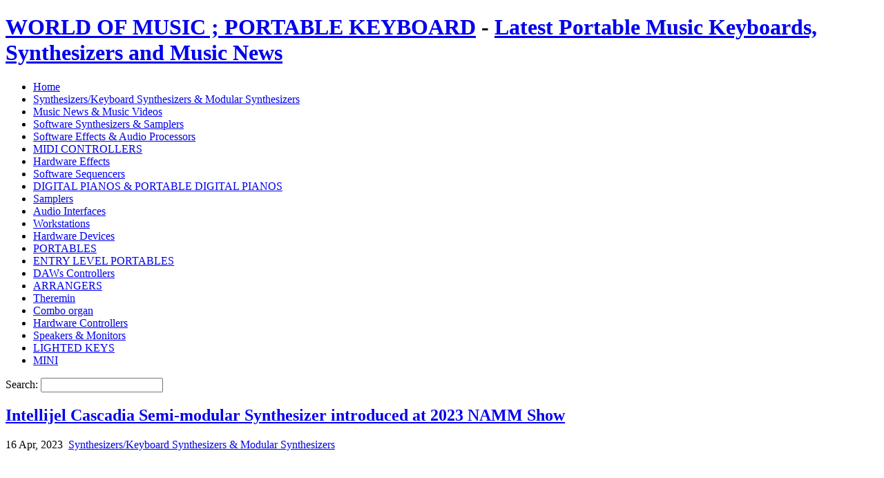

--- FILE ---
content_type: text/html; charset=UTF-8
request_url: https://www.charmainelimblog.com/synthesizers-keyboard-synthesizer-modular-synthesizer/intellijel-cascadia-semi-modular-synthesizer-introduced-at-2023-namm-show/
body_size: 14938
content:
<!DOCTYPE html PUBLIC "-//W3C//DTD XHTML 1.0 Strict//EN" "http://www.w3.org/TR/xhtml1/DTD/xhtml1-strict.dtd">
<html xmlns="http://www.w3.org/1999/xhtml">

<head profile="http://gmpg.org/xfn/11">
	<meta http-equiv="Content-Type" content="text/html; charset=UTF-8" />
	<meta name="generator" content="WordPress 6.9" /> <!-- leave this for stats -->
	<link rel="stylesheet" href="https://www.charmainelimblog.com/wp-content/themes/orangefresh/style.css" type="text/css" media="screen" />
	<link rel="alternate" type="application/rss+xml" title="WORLD OF MUSIC ; PORTABLE KEYBOARD RSS 2.0" href="https://www.charmainelimblog.com/feed/" />
	<link rel="alternate" type="application/atom+xml" title="WORLD OF MUSIC ; PORTABLE KEYBOARD Atom 0.3" href="https://www.charmainelimblog.com/feed/atom/" />
	<link rel="pingback" href="https://www.charmainelimblog.com/xmlrpc.php" />
	<title>WORLD OF MUSIC ; PORTABLE KEYBOARD  &raquo; Intellijel Cascadia Semi-modular Synthesizer introduced at 2023 NAMM Show</title>
	<link rel="shortcut icon" href="https://www.charmainelimblog.com/wp-content/themes/orangefresh/images/favicon.ico" type="image/x-icon" />
	<link rel="icon" href="https://www.charmainelimblog.com/wp-content/themes/orangefresh/images/favicon.ico" type="image/x-icon" />
<meta name='robots' content='max-image-preview:large' />
<link rel="alternate" type="application/rss+xml" title="WORLD OF MUSIC ; PORTABLE KEYBOARD &raquo; Intellijel Cascadia Semi-modular Synthesizer introduced at 2023 NAMM Show Comments Feed" href="https://www.charmainelimblog.com/synthesizers-keyboard-synthesizer-modular-synthesizer/intellijel-cascadia-semi-modular-synthesizer-introduced-at-2023-namm-show/feed/" />
<link rel="alternate" title="oEmbed (JSON)" type="application/json+oembed" href="https://www.charmainelimblog.com/wp-json/oembed/1.0/embed?url=https%3A%2F%2Fwww.charmainelimblog.com%2Fsynthesizers-keyboard-synthesizer-modular-synthesizer%2Fintellijel-cascadia-semi-modular-synthesizer-introduced-at-2023-namm-show%2F" />
<link rel="alternate" title="oEmbed (XML)" type="text/xml+oembed" href="https://www.charmainelimblog.com/wp-json/oembed/1.0/embed?url=https%3A%2F%2Fwww.charmainelimblog.com%2Fsynthesizers-keyboard-synthesizer-modular-synthesizer%2Fintellijel-cascadia-semi-modular-synthesizer-introduced-at-2023-namm-show%2F&#038;format=xml" />
<style id='wp-img-auto-sizes-contain-inline-css' type='text/css'>
img:is([sizes=auto i],[sizes^="auto," i]){contain-intrinsic-size:3000px 1500px}
/*# sourceURL=wp-img-auto-sizes-contain-inline-css */
</style>
<style id='wp-emoji-styles-inline-css' type='text/css'>

	img.wp-smiley, img.emoji {
		display: inline !important;
		border: none !important;
		box-shadow: none !important;
		height: 1em !important;
		width: 1em !important;
		margin: 0 0.07em !important;
		vertical-align: -0.1em !important;
		background: none !important;
		padding: 0 !important;
	}
/*# sourceURL=wp-emoji-styles-inline-css */
</style>
<style id='wp-block-library-inline-css' type='text/css'>
:root{--wp-block-synced-color:#7a00df;--wp-block-synced-color--rgb:122,0,223;--wp-bound-block-color:var(--wp-block-synced-color);--wp-editor-canvas-background:#ddd;--wp-admin-theme-color:#007cba;--wp-admin-theme-color--rgb:0,124,186;--wp-admin-theme-color-darker-10:#006ba1;--wp-admin-theme-color-darker-10--rgb:0,107,160.5;--wp-admin-theme-color-darker-20:#005a87;--wp-admin-theme-color-darker-20--rgb:0,90,135;--wp-admin-border-width-focus:2px}@media (min-resolution:192dpi){:root{--wp-admin-border-width-focus:1.5px}}.wp-element-button{cursor:pointer}:root .has-very-light-gray-background-color{background-color:#eee}:root .has-very-dark-gray-background-color{background-color:#313131}:root .has-very-light-gray-color{color:#eee}:root .has-very-dark-gray-color{color:#313131}:root .has-vivid-green-cyan-to-vivid-cyan-blue-gradient-background{background:linear-gradient(135deg,#00d084,#0693e3)}:root .has-purple-crush-gradient-background{background:linear-gradient(135deg,#34e2e4,#4721fb 50%,#ab1dfe)}:root .has-hazy-dawn-gradient-background{background:linear-gradient(135deg,#faaca8,#dad0ec)}:root .has-subdued-olive-gradient-background{background:linear-gradient(135deg,#fafae1,#67a671)}:root .has-atomic-cream-gradient-background{background:linear-gradient(135deg,#fdd79a,#004a59)}:root .has-nightshade-gradient-background{background:linear-gradient(135deg,#330968,#31cdcf)}:root .has-midnight-gradient-background{background:linear-gradient(135deg,#020381,#2874fc)}:root{--wp--preset--font-size--normal:16px;--wp--preset--font-size--huge:42px}.has-regular-font-size{font-size:1em}.has-larger-font-size{font-size:2.625em}.has-normal-font-size{font-size:var(--wp--preset--font-size--normal)}.has-huge-font-size{font-size:var(--wp--preset--font-size--huge)}.has-text-align-center{text-align:center}.has-text-align-left{text-align:left}.has-text-align-right{text-align:right}.has-fit-text{white-space:nowrap!important}#end-resizable-editor-section{display:none}.aligncenter{clear:both}.items-justified-left{justify-content:flex-start}.items-justified-center{justify-content:center}.items-justified-right{justify-content:flex-end}.items-justified-space-between{justify-content:space-between}.screen-reader-text{border:0;clip-path:inset(50%);height:1px;margin:-1px;overflow:hidden;padding:0;position:absolute;width:1px;word-wrap:normal!important}.screen-reader-text:focus{background-color:#ddd;clip-path:none;color:#444;display:block;font-size:1em;height:auto;left:5px;line-height:normal;padding:15px 23px 14px;text-decoration:none;top:5px;width:auto;z-index:100000}html :where(.has-border-color){border-style:solid}html :where([style*=border-top-color]){border-top-style:solid}html :where([style*=border-right-color]){border-right-style:solid}html :where([style*=border-bottom-color]){border-bottom-style:solid}html :where([style*=border-left-color]){border-left-style:solid}html :where([style*=border-width]){border-style:solid}html :where([style*=border-top-width]){border-top-style:solid}html :where([style*=border-right-width]){border-right-style:solid}html :where([style*=border-bottom-width]){border-bottom-style:solid}html :where([style*=border-left-width]){border-left-style:solid}html :where(img[class*=wp-image-]){height:auto;max-width:100%}:where(figure){margin:0 0 1em}html :where(.is-position-sticky){--wp-admin--admin-bar--position-offset:var(--wp-admin--admin-bar--height,0px)}@media screen and (max-width:600px){html :where(.is-position-sticky){--wp-admin--admin-bar--position-offset:0px}}

/*# sourceURL=wp-block-library-inline-css */
</style><style id='global-styles-inline-css' type='text/css'>
:root{--wp--preset--aspect-ratio--square: 1;--wp--preset--aspect-ratio--4-3: 4/3;--wp--preset--aspect-ratio--3-4: 3/4;--wp--preset--aspect-ratio--3-2: 3/2;--wp--preset--aspect-ratio--2-3: 2/3;--wp--preset--aspect-ratio--16-9: 16/9;--wp--preset--aspect-ratio--9-16: 9/16;--wp--preset--color--black: #000000;--wp--preset--color--cyan-bluish-gray: #abb8c3;--wp--preset--color--white: #ffffff;--wp--preset--color--pale-pink: #f78da7;--wp--preset--color--vivid-red: #cf2e2e;--wp--preset--color--luminous-vivid-orange: #ff6900;--wp--preset--color--luminous-vivid-amber: #fcb900;--wp--preset--color--light-green-cyan: #7bdcb5;--wp--preset--color--vivid-green-cyan: #00d084;--wp--preset--color--pale-cyan-blue: #8ed1fc;--wp--preset--color--vivid-cyan-blue: #0693e3;--wp--preset--color--vivid-purple: #9b51e0;--wp--preset--gradient--vivid-cyan-blue-to-vivid-purple: linear-gradient(135deg,rgb(6,147,227) 0%,rgb(155,81,224) 100%);--wp--preset--gradient--light-green-cyan-to-vivid-green-cyan: linear-gradient(135deg,rgb(122,220,180) 0%,rgb(0,208,130) 100%);--wp--preset--gradient--luminous-vivid-amber-to-luminous-vivid-orange: linear-gradient(135deg,rgb(252,185,0) 0%,rgb(255,105,0) 100%);--wp--preset--gradient--luminous-vivid-orange-to-vivid-red: linear-gradient(135deg,rgb(255,105,0) 0%,rgb(207,46,46) 100%);--wp--preset--gradient--very-light-gray-to-cyan-bluish-gray: linear-gradient(135deg,rgb(238,238,238) 0%,rgb(169,184,195) 100%);--wp--preset--gradient--cool-to-warm-spectrum: linear-gradient(135deg,rgb(74,234,220) 0%,rgb(151,120,209) 20%,rgb(207,42,186) 40%,rgb(238,44,130) 60%,rgb(251,105,98) 80%,rgb(254,248,76) 100%);--wp--preset--gradient--blush-light-purple: linear-gradient(135deg,rgb(255,206,236) 0%,rgb(152,150,240) 100%);--wp--preset--gradient--blush-bordeaux: linear-gradient(135deg,rgb(254,205,165) 0%,rgb(254,45,45) 50%,rgb(107,0,62) 100%);--wp--preset--gradient--luminous-dusk: linear-gradient(135deg,rgb(255,203,112) 0%,rgb(199,81,192) 50%,rgb(65,88,208) 100%);--wp--preset--gradient--pale-ocean: linear-gradient(135deg,rgb(255,245,203) 0%,rgb(182,227,212) 50%,rgb(51,167,181) 100%);--wp--preset--gradient--electric-grass: linear-gradient(135deg,rgb(202,248,128) 0%,rgb(113,206,126) 100%);--wp--preset--gradient--midnight: linear-gradient(135deg,rgb(2,3,129) 0%,rgb(40,116,252) 100%);--wp--preset--font-size--small: 13px;--wp--preset--font-size--medium: 20px;--wp--preset--font-size--large: 36px;--wp--preset--font-size--x-large: 42px;--wp--preset--spacing--20: 0.44rem;--wp--preset--spacing--30: 0.67rem;--wp--preset--spacing--40: 1rem;--wp--preset--spacing--50: 1.5rem;--wp--preset--spacing--60: 2.25rem;--wp--preset--spacing--70: 3.38rem;--wp--preset--spacing--80: 5.06rem;--wp--preset--shadow--natural: 6px 6px 9px rgba(0, 0, 0, 0.2);--wp--preset--shadow--deep: 12px 12px 50px rgba(0, 0, 0, 0.4);--wp--preset--shadow--sharp: 6px 6px 0px rgba(0, 0, 0, 0.2);--wp--preset--shadow--outlined: 6px 6px 0px -3px rgb(255, 255, 255), 6px 6px rgb(0, 0, 0);--wp--preset--shadow--crisp: 6px 6px 0px rgb(0, 0, 0);}:where(.is-layout-flex){gap: 0.5em;}:where(.is-layout-grid){gap: 0.5em;}body .is-layout-flex{display: flex;}.is-layout-flex{flex-wrap: wrap;align-items: center;}.is-layout-flex > :is(*, div){margin: 0;}body .is-layout-grid{display: grid;}.is-layout-grid > :is(*, div){margin: 0;}:where(.wp-block-columns.is-layout-flex){gap: 2em;}:where(.wp-block-columns.is-layout-grid){gap: 2em;}:where(.wp-block-post-template.is-layout-flex){gap: 1.25em;}:where(.wp-block-post-template.is-layout-grid){gap: 1.25em;}.has-black-color{color: var(--wp--preset--color--black) !important;}.has-cyan-bluish-gray-color{color: var(--wp--preset--color--cyan-bluish-gray) !important;}.has-white-color{color: var(--wp--preset--color--white) !important;}.has-pale-pink-color{color: var(--wp--preset--color--pale-pink) !important;}.has-vivid-red-color{color: var(--wp--preset--color--vivid-red) !important;}.has-luminous-vivid-orange-color{color: var(--wp--preset--color--luminous-vivid-orange) !important;}.has-luminous-vivid-amber-color{color: var(--wp--preset--color--luminous-vivid-amber) !important;}.has-light-green-cyan-color{color: var(--wp--preset--color--light-green-cyan) !important;}.has-vivid-green-cyan-color{color: var(--wp--preset--color--vivid-green-cyan) !important;}.has-pale-cyan-blue-color{color: var(--wp--preset--color--pale-cyan-blue) !important;}.has-vivid-cyan-blue-color{color: var(--wp--preset--color--vivid-cyan-blue) !important;}.has-vivid-purple-color{color: var(--wp--preset--color--vivid-purple) !important;}.has-black-background-color{background-color: var(--wp--preset--color--black) !important;}.has-cyan-bluish-gray-background-color{background-color: var(--wp--preset--color--cyan-bluish-gray) !important;}.has-white-background-color{background-color: var(--wp--preset--color--white) !important;}.has-pale-pink-background-color{background-color: var(--wp--preset--color--pale-pink) !important;}.has-vivid-red-background-color{background-color: var(--wp--preset--color--vivid-red) !important;}.has-luminous-vivid-orange-background-color{background-color: var(--wp--preset--color--luminous-vivid-orange) !important;}.has-luminous-vivid-amber-background-color{background-color: var(--wp--preset--color--luminous-vivid-amber) !important;}.has-light-green-cyan-background-color{background-color: var(--wp--preset--color--light-green-cyan) !important;}.has-vivid-green-cyan-background-color{background-color: var(--wp--preset--color--vivid-green-cyan) !important;}.has-pale-cyan-blue-background-color{background-color: var(--wp--preset--color--pale-cyan-blue) !important;}.has-vivid-cyan-blue-background-color{background-color: var(--wp--preset--color--vivid-cyan-blue) !important;}.has-vivid-purple-background-color{background-color: var(--wp--preset--color--vivid-purple) !important;}.has-black-border-color{border-color: var(--wp--preset--color--black) !important;}.has-cyan-bluish-gray-border-color{border-color: var(--wp--preset--color--cyan-bluish-gray) !important;}.has-white-border-color{border-color: var(--wp--preset--color--white) !important;}.has-pale-pink-border-color{border-color: var(--wp--preset--color--pale-pink) !important;}.has-vivid-red-border-color{border-color: var(--wp--preset--color--vivid-red) !important;}.has-luminous-vivid-orange-border-color{border-color: var(--wp--preset--color--luminous-vivid-orange) !important;}.has-luminous-vivid-amber-border-color{border-color: var(--wp--preset--color--luminous-vivid-amber) !important;}.has-light-green-cyan-border-color{border-color: var(--wp--preset--color--light-green-cyan) !important;}.has-vivid-green-cyan-border-color{border-color: var(--wp--preset--color--vivid-green-cyan) !important;}.has-pale-cyan-blue-border-color{border-color: var(--wp--preset--color--pale-cyan-blue) !important;}.has-vivid-cyan-blue-border-color{border-color: var(--wp--preset--color--vivid-cyan-blue) !important;}.has-vivid-purple-border-color{border-color: var(--wp--preset--color--vivid-purple) !important;}.has-vivid-cyan-blue-to-vivid-purple-gradient-background{background: var(--wp--preset--gradient--vivid-cyan-blue-to-vivid-purple) !important;}.has-light-green-cyan-to-vivid-green-cyan-gradient-background{background: var(--wp--preset--gradient--light-green-cyan-to-vivid-green-cyan) !important;}.has-luminous-vivid-amber-to-luminous-vivid-orange-gradient-background{background: var(--wp--preset--gradient--luminous-vivid-amber-to-luminous-vivid-orange) !important;}.has-luminous-vivid-orange-to-vivid-red-gradient-background{background: var(--wp--preset--gradient--luminous-vivid-orange-to-vivid-red) !important;}.has-very-light-gray-to-cyan-bluish-gray-gradient-background{background: var(--wp--preset--gradient--very-light-gray-to-cyan-bluish-gray) !important;}.has-cool-to-warm-spectrum-gradient-background{background: var(--wp--preset--gradient--cool-to-warm-spectrum) !important;}.has-blush-light-purple-gradient-background{background: var(--wp--preset--gradient--blush-light-purple) !important;}.has-blush-bordeaux-gradient-background{background: var(--wp--preset--gradient--blush-bordeaux) !important;}.has-luminous-dusk-gradient-background{background: var(--wp--preset--gradient--luminous-dusk) !important;}.has-pale-ocean-gradient-background{background: var(--wp--preset--gradient--pale-ocean) !important;}.has-electric-grass-gradient-background{background: var(--wp--preset--gradient--electric-grass) !important;}.has-midnight-gradient-background{background: var(--wp--preset--gradient--midnight) !important;}.has-small-font-size{font-size: var(--wp--preset--font-size--small) !important;}.has-medium-font-size{font-size: var(--wp--preset--font-size--medium) !important;}.has-large-font-size{font-size: var(--wp--preset--font-size--large) !important;}.has-x-large-font-size{font-size: var(--wp--preset--font-size--x-large) !important;}
/*# sourceURL=global-styles-inline-css */
</style>

<style id='classic-theme-styles-inline-css' type='text/css'>
/*! This file is auto-generated */
.wp-block-button__link{color:#fff;background-color:#32373c;border-radius:9999px;box-shadow:none;text-decoration:none;padding:calc(.667em + 2px) calc(1.333em + 2px);font-size:1.125em}.wp-block-file__button{background:#32373c;color:#fff;text-decoration:none}
/*# sourceURL=/wp-includes/css/classic-themes.min.css */
</style>
<link rel='stylesheet' id='dashicons-css' href='https://www.charmainelimblog.com/wp-includes/css/dashicons.min.css?ver=6.9' type='text/css' media='all' />
<link rel='stylesheet' id='st-widget-css' href='https://www.charmainelimblog.com/wp-content/plugins/share-this/css/style.css?ver=6.9' type='text/css' media='all' />
<link rel="https://api.w.org/" href="https://www.charmainelimblog.com/wp-json/" /><link rel="alternate" title="JSON" type="application/json" href="https://www.charmainelimblog.com/wp-json/wp/v2/posts/11381" /><link rel="EditURI" type="application/rsd+xml" title="RSD" href="https://www.charmainelimblog.com/xmlrpc.php?rsd" />
<meta name="generator" content="WordPress 6.9" />
<link rel="canonical" href="https://www.charmainelimblog.com/synthesizers-keyboard-synthesizer-modular-synthesizer/intellijel-cascadia-semi-modular-synthesizer-introduced-at-2023-namm-show/" />
<link rel='shortlink' href='https://www.charmainelimblog.com/?p=11381' />
<script charset="utf-8" type="text/javascript">var switchTo5x=true;</script>
<script charset="utf-8" type="text/javascript" src="http://w.sharethis.com/button/buttons.js"></script>
<script charset="utf-8" type="text/javascript">stLight.options({"publisher":"7c8a7469-4528-46f6-8fa2-193b23d2c45a"});var st_type="wordpress3.8.1";</script>
<style>
</style>
</head>

<body>

<div id="outline">

	<div id="header">
		<div class="topad">
      <div class="topad_middle">
        <!--adblock#header-->
      </div>
		</div>
    <h1><a href="https://www.charmainelimblog.com" title="WORLD OF MUSIC ; PORTABLE KEYBOARD">WORLD OF MUSIC ; PORTABLE KEYBOARD</a> - <a href="https://www.charmainelimblog.com" title="WORLD OF MUSIC ; PORTABLE KEYBOARD">Latest Portable Music Keyboards, Synthesizers and Music News</a></h1>
	</div> <!-- end of #header -->

	<div id="navbar">
		<ul class="menu">
			<li class="page_item"><a href="https://www.charmainelimblog.com">Home</a></li>
      	<li class="cat-item cat-item-44"><a href="https://www.charmainelimblog.com/category/synthesizers-keyboard-synthesizer-modular-synthesizer/">Synthesizers/Keyboard Synthesizers &amp; Modular Synthesizers</a>
</li>
	<li class="cat-item cat-item-1006"><a href="https://www.charmainelimblog.com/category/music-news/">Music News &amp; Music Videos</a>
</li>
	<li class="cat-item cat-item-1116"><a href="https://www.charmainelimblog.com/category/software-synthesizers-samplers/">Software Synthesizers &amp; Samplers</a>
</li>
	<li class="cat-item cat-item-3132"><a href="https://www.charmainelimblog.com/category/software-effects-audio-processors/">Software Effects &amp; Audio Processors</a>
</li>
	<li class="cat-item cat-item-275"><a href="https://www.charmainelimblog.com/category/midi-controllers-main-page/">MIDI CONTROLLERS</a>
</li>
	<li class="cat-item cat-item-1532"><a href="https://www.charmainelimblog.com/category/hardware-effects/">Hardware Effects</a>
</li>
	<li class="cat-item cat-item-1312"><a href="https://www.charmainelimblog.com/category/software-sequencers/">Software Sequencers</a>
</li>
	<li class="cat-item cat-item-45"><a href="https://www.charmainelimblog.com/category/portable-digital-pianos/">DIGITAL PIANOS &amp; PORTABLE DIGITAL PIANOS</a>
</li>
	<li class="cat-item cat-item-2155"><a href="https://www.charmainelimblog.com/category/samplers/">Samplers</a>
</li>
	<li class="cat-item cat-item-1889"><a href="https://www.charmainelimblog.com/category/audio-interfaces/">Audio Interfaces</a>
</li>
	<li class="cat-item cat-item-1182"><a href="https://www.charmainelimblog.com/category/workstations/">Workstations</a>
</li>
	<li class="cat-item cat-item-1343"><a href="https://www.charmainelimblog.com/category/hardware-devices/">Hardware Devices</a>
</li>
	<li class="cat-item cat-item-49"><a href="https://www.charmainelimblog.com/category/portables/">PORTABLES</a>
</li>
	<li class="cat-item cat-item-47"><a href="https://www.charmainelimblog.com/category/entry-level-portables/">ENTRY LEVEL PORTABLES</a>
</li>
	<li class="cat-item cat-item-1240"><a href="https://www.charmainelimblog.com/category/daws-controllers/">DAWs Controllers</a>
</li>
	<li class="cat-item cat-item-46"><a href="https://www.charmainelimblog.com/category/arrangers/">ARRANGERS</a>
</li>
	<li class="cat-item cat-item-2676"><a href="https://www.charmainelimblog.com/category/theremin/">Theremin</a>
</li>
	<li class="cat-item cat-item-378"><a href="https://www.charmainelimblog.com/category/combo-organ/">Combo organ</a>
</li>
	<li class="cat-item cat-item-1239"><a href="https://www.charmainelimblog.com/category/hardware-controllers/">Hardware Controllers</a>
</li>
	<li class="cat-item cat-item-3117"><a href="https://www.charmainelimblog.com/category/speakers-monitors/">Speakers &amp; Monitors</a>
</li>
	<li class="cat-item cat-item-42"><a href="https://www.charmainelimblog.com/category/lighted-keys-main-page/">LIGHTED KEYS</a>
</li>
	<li class="cat-item cat-item-56"><a href="https://www.charmainelimblog.com/category/arrangers/mini/">MINI</a>
</li>
		</ul>

		<div class="searchbar">
			<form method="get" id="searchform" action="https://www.charmainelimblog.com/">
	<div>
	Search: <input type="text" value="" name="s" id="s" />
	</div>
</form>
		</div>
	</div> <!-- end of #navbar -->


<div id="wrapper">

<div id="content">

			<!--adblock#main_top-->
		<div class="post" id="post-11381">

			<h2 class="posttitle">
				<a href="https://www.charmainelimblog.com/synthesizers-keyboard-synthesizer-modular-synthesizer/intellijel-cascadia-semi-modular-synthesizer-introduced-at-2023-namm-show/" rel="bookmark" title="Permalink to  Intellijel Cascadia Semi-modular Synthesizer introduced at 2023 NAMM Show">Intellijel Cascadia Semi-modular Synthesizer introduced at 2023 NAMM Show</a>
			</h2>

			<p class="postmeta">
				<span class="post-date">16 Apr, 2023</span>&nbsp;
				<span class="post-filed"><a href="https://www.charmainelimblog.com/category/synthesizers-keyboard-synthesizer-modular-synthesizer/" rel="category tag">Synthesizers/Keyboard Synthesizers &amp; Modular Synthesizers</a></span>
							</p>

			<div class="postentry">
			<p><iframe title="Intellijel CASCADIA - First Explorations" src="https://www.youtube.com/embed/upB-27GIGPA" width="480" height="290" frameborder="0" allowfullscreen="allowfullscreen"></iframe><br />
At The <a href="https://www.charmainelimblog.com/tag/2023-namm-show/">2023 NAMM Show,</a> being held in Anaheim, CA April 13-15, Intellijel introduced Cascadia, an advanced, performance-oriented semi-modular synthesizer.</p>
<p>And there&#8217;s enough packed in it to appeal to both the modular and wider synth communities</p>
<p>Cascadia is described as “a massive semi-modular system, in a small case, with the footprint of a laptop.” It features a modern analog architecture, with a mix of classic East Coast and West Coast functions. Normalized connections mean you can instantly play it, but you can also patch any of the modules together however you choose.</p>
<p>Cascadia has MIDI in/out/thru/USB, uses Eurorack-compatible signal levels and pro-level audio I/O to interface with the rest of your studio.</p>
<p><a href="https://www.charmainelimblog.com/wp-content/uploads/2023/04/web-top-downcascadia-e1681632605991.webp"><img fetchpriority="high" decoding="async" class="alignnone size-full wp-image-11382" src="https://www.charmainelimblog.com/wp-content/uploads/2023/04/web-top-downcascadia-e1681632605991.webp" alt="" width="380" height="270" srcset="https://www.charmainelimblog.com/wp-content/uploads/2023/04/web-top-downcascadia-e1681632605991.webp 380w, https://www.charmainelimblog.com/wp-content/uploads/2023/04/web-top-downcascadia-e1681632605991-300x213.webp 300w" sizes="(max-width: 380px) 100vw, 380px" /></a><a href="https://www.charmainelimblog.com/wp-content/uploads/2023/04/iso-angle-e1681632772681.webp"><img decoding="async" class="alignnone size-full wp-image-11383" src="https://www.charmainelimblog.com/wp-content/uploads/2023/04/iso-angle-e1681632772681.webp" alt="" width="300" height="182" /></a><a href="https://www.charmainelimblog.com/wp-content/uploads/2023/04/rear-angle-1-e1681632715998.webp"><img loading="lazy" decoding="async" class="size-full wp-image-11384 alignnone" src="https://www.charmainelimblog.com/wp-content/uploads/2023/04/rear-angle-1-e1681632715998.webp" alt="" width="300" height="126" /></a></p>
<p>Features:</p>
<ul>
<li>Two Precision Analog VCOs
<ul>
<li>VCO A is Thru-zero FM-ready with a dedicated Index VCA, Sub Oscillator, PWM and Soft/hard sync.</li>
<li>VCO B is a combo VCO/LFO with 4 simultaneous outputs</li>
</ul>
</li>
<li>Six Channel Waveform Mixer
<ul>
<li>Two patchable (normalled) inputs</li>
<li>Noise generator with multiple algorithms.</li>
<li>Optional asymmetric soft clipping on the mix output.</li>
</ul>
</li>
<li>“Liquid-Sounding”, Cascaded 4-Pole Multimode Filter
<ul>
<li>Eight Modes: LP1, LP2, LP4, BP2, BP4, HP4, NT2, Phazor.</li>
<li>Additional dedicated outputs for LP4 and HP4.</li>
<li>Input Level Knob for fine control of filter input and resonance balance and added drive.</li>
<li>Multiple FM inputs and a QM input, all with attenuators.</li>
</ul>
</li>
<li>Wavefolder Circuit
<ul>
<li>West Coast-style parallel wavefolder. Normalled into the auxiliary input on the VCA in parallel with the filter.</li>
</ul>
</li>
<li>Dual Digital Envelopes</li>
<li>ENV A is a versatile east coast style ADSR / AHDSR envelope generator with a hold function and dynamic level/time control. Normalled to the VCA to instantly shape your sound.</li>
<li>ENV B is a complex, multimode function generator with a West Coast style AR/ASR/Cycling AR, a beat syncable LFO, and Burst generator modes. Normalled to the filter for instant FM without patching.</li>
<li>VCA A and Output Path
<ul>
<li>VCA A is a linear VCA with auxiliary input.</li>
</ul>
</li>
<li>Global Output Mixer with overdrive circuit and bypassable asymmetric soft clipping.</li>
<li>Expansive Utilities Sections</li>
<li>Sample and hold circuit with white noise normalled to the input.</li>
<li>Slew/Envelope follower.</li>
<li>Attenuverter/Mixer with multiple outputs.</li>
<li>Triple triangle LFO with rate control, rate input and divided outputs.</li>
<li>Triple buffered multiple.</li>
<li>Precision adder.</li>
<li>Signal inverter.</li>
<li>Bi-polar &gt; Unity level shifter.</li>
<li>Expression level control for modulation the TRS expression input on an FX pedal.</li>
<li>Ring Modulator.</li>
<li>VCA B / LPF (LPG) — Auxiliary VCA and 4-Pole Diode Ladder VCF combination for additional dynamics.</li>
<li>Easy to access Pitch, Gate, and Velocity CV inputs.</li>
<li>Pedal Send and Return FX loop with Wet/Dry control, phase inverter and Line/Pedal level switches.</li>
<li>Output Mixer with Overdrive.</li>
<li>Eurorack Level Main output with level control for interfacing with other modular gear.</li>
<li>The Outside world — MIDI, Pedal and Audio I/O
<ul>
<li>Stereo Headphone jack.</li>
<li>Balanced Output Jack.</li>
<li>Balanced Input routed to a slider and output on the main panel for patching anywhere into Cascadia.</li>
<li>TS Pedal FX Send Return and ¼” TRS Expression Out.</li>
<li>MIDI DIN In/Out/Thru and USB-MIDI all routed to the MIDI &gt; CV Interface on the top panel.</li>
<li>MIDI &gt; CV Interface</li>
<li>Deeper MIDI configuration is available with our Intelljel Config App (link below).</li>
<li>MIDI Pitch / Velocity Outputs and Learn Button</li>
<li>MIDI Gate / Trig Outputs</li>
<li>MIDI CC / Mod — Learnable and assignable to any CC on any Channel</li>
<li>MIDI LFO — Multimode LFO synced with MIDI or Tap Clock</li>
<li>MIDI CLK — Dividable MIDI clock with alternate Tap Clock functionality.</li>
</ul>
</li>
<li>Cascadia comes ready to play.
<ul>
<li>The normalization behind the panel allows for a ton of exploration, without ever adding a patch cable. Includes everything you need to get started: 14 assorted patch cables, USB-A to USB-C cable, and an international power supply.</li>
</ul>
</li>
<li>Hands-on interface
<ul>
<li>101 patch points</li>
<li>34 sliders,</li>
<li>16 knobs,</li>
<li>28 switches,</li>
<li>5 push buttons</li>
<li>36 LEDs</li>
</ul>
</li>
<li>Additional options for swapping the wooden cheeks for metal side cheeks or a rackmount kit with a storage tray—great for an effects pedal or patch cables.</li>
</ul>
<p>These features alone – plus the connectivity options and almost ridiculous number of utilities – will keep most modular synth fans happy, but there&#8217;s enough appeal in Intellijel&#8217;s debut all-in-one synth to appeal to players beyond that, which appears to be one of Intellijel&#8217;s aims with Cascadia. It look very cool, is packed to the rafters and looks like it will give you everything in one box – and some.</p>
<p><a href="https://intellijel.com/shop/desktop/cascadia/">Cascadia</a> is <a href="https://intellijel.com/shop/desktop/cascadia/">available</a> now for $2,149.</p><div class='code-block code-block-7' style='margin: 8px 0; clear: both;'>
<a href="https://www.tkqlhce.com/click-3434325-15565498" target="_blank">
<img src="https://www.awltovhc.com/image-3434325-15565498" width="280" height="250" alt="" border="0"/></a>
<a href="https://www.kqzyfj.com/click-3434325-15295376" target="_blank">
<img src="https://www.lduhtrp.net/image-3434325-15295376" width="280" height="250" alt="PDFelement v12 banner" border="0"/></a>
<a href="https://www.tkqlhce.com/click-3434325-15758298" target="_blank">
<img src="https://www.lduhtrp.net/image-3434325-15758298" width="600" height="110" alt="" border="0"/></a>
</p>
<a href="https://www.jdoqocy.com/click-3434325-14490926" target="_blank">Wondershare Recoverit</a>Data Recovery<img src="https://www.tqlkg.com/image-3434325-14490926" width="1" height="1" border="0"/>
</p>
</p></p>
<a target="_blank" href="https://click.linksynergy.com/fs-bin/click?id=h9%2fxo9qGA1k&offerid=490021.10000655&type=3&subid=0">Sam Ash Deals Shop: Save Up to 60% on Musical Instruments and Pro Sound Equipment</a><img border="0" width="1" alt="" height="1" src="https://ad.linksynergy.com/fs-bin/show?id=h9%2fxo9qGA1k&bids=490021.10000655&type=3&subid=0">
</p>
<a target='new' href="https://click.linksynergy.com/fs-bin/click?id=h9/xo9qGA1k&offerid=490021.10000644&type=3&subid=0">Great deals on Live Sound and Lighting gear. Microphones, speakers, mixers and more. Fast, free shipping.</a><img border="0" width="1" alt="" height="1" src="https://ad.linksynergy.com/fs-bin/show?id=h9/xo9qGA1k&bids=490021.10000644&type=3&subid=0" >
</p>
<a target='new' href="https://click.linksynergy.com/fs-bin/click?id=h9/xo9qGA1k&offerid=490021.10000643&type=3&subid=0">Great deals on Recording Gear. Interfaces, headphones, monitors and more. Fast, free shipping.</a><img border="0" width="1" alt="" height="1" src="https://ad.linksynergy.com/fs-bin/show?id=h9/xo9qGA1k&bids=490021.10000643&type=3&subid=0" >
</p>
<a target='new' href="https://click.linksynergy.com/fs-bin/click?id=h9/xo9qGA1k&offerid=490021.10000642&type=3&subid=0">Great deals on DJ and Production Gear. Fast, free shipping.</a><img border="0" width="1" alt="" height="1" src="https://ad.linksynergy.com/fs-bin/show?id=h9/xo9qGA1k&bids=490021.10000642&type=3&subid=0" >
</p>


</div>
<div class='code-block code-block-5' style='margin: 8px 0; clear: both;'>
<a href="https://www.anrdoezrs.net/click-3434325-15735466" target="_blank">Rexing Product Page</a><img src="https://www.lduhtrp.net/image-3434325-15735466" width="1" height="1" border="0"/>
<a href="https://www.jdoqocy.com/click-3434325-17179825" target="_blank">
<img src="https://www.lduhtrp.net/image-3434325-17179825" width="600" height="110" alt="" border="0"/></a>
<a href="https://www.kqzyfj.com/click-3434325-17177179" target="_blank">
<img src="https://www.awltovhc.com/image-3434325-17177179" width="600" height="110" alt="" border="0"/></a>
<a href="https://www.anrdoezrs.net/click-3434325-17170547" target="_blank">
<img src="https://www.ftjcfx.com/image-3434325-17170547" width="600" height="110" alt="" border="0"/></a>
<a href="https://www.anrdoezrs.net/click-3434325-17142781" target="_blank">
<img src="https://www.ftjcfx.com/image-3434325-17142781" width="600" height="110" alt="" border="0"/></a>







</div>
<div class='code-block code-block-3' style='margin: 8px 0; clear: both;'>
<script async src="https://pagead2.googlesyndication.com/pagead/js/adsbygoogle.js?client=ca-pub-8115342270952489" crossorigin="anonymous"></script>
<!-- Adsense -->
<ins class="adsbygoogle" style="display: block;" data-ad-client="ca-pub-8115342270952489" data-ad-slot="8842030313" data-ad-format="auto" data-full-width-responsive="true"></ins>
<script>
     (adsbygoogle = window.adsbygoogle || []).push({});
</script></div>

<p class="no-break"><span class='st_facebook_large' st_title='Intellijel Cascadia Semi-modular Synthesizer introduced at 2023 NAMM Show' st_url='https://www.charmainelimblog.com/synthesizers-keyboard-synthesizer-modular-synthesizer/intellijel-cascadia-semi-modular-synthesizer-introduced-at-2023-namm-show/'></span><span class='st_twitter_large' st_title='Intellijel Cascadia Semi-modular Synthesizer introduced at 2023 NAMM Show' st_url='https://www.charmainelimblog.com/synthesizers-keyboard-synthesizer-modular-synthesizer/intellijel-cascadia-semi-modular-synthesizer-introduced-at-2023-namm-show/'></span><span class='st_linkedin_large' st_title='Intellijel Cascadia Semi-modular Synthesizer introduced at 2023 NAMM Show' st_url='https://www.charmainelimblog.com/synthesizers-keyboard-synthesizer-modular-synthesizer/intellijel-cascadia-semi-modular-synthesizer-introduced-at-2023-namm-show/'></span><span class='st_email_large' st_title='Intellijel Cascadia Semi-modular Synthesizer introduced at 2023 NAMM Show' st_url='https://www.charmainelimblog.com/synthesizers-keyboard-synthesizer-modular-synthesizer/intellijel-cascadia-semi-modular-synthesizer-introduced-at-2023-namm-show/'></span><span class='st_sharethis_large' st_title='Intellijel Cascadia Semi-modular Synthesizer introduced at 2023 NAMM Show' st_url='https://www.charmainelimblog.com/synthesizers-keyboard-synthesizer-modular-synthesizer/intellijel-cascadia-semi-modular-synthesizer-introduced-at-2023-namm-show/'></span><span class='st_fblike_large' st_title='Intellijel Cascadia Semi-modular Synthesizer introduced at 2023 NAMM Show' st_url='https://www.charmainelimblog.com/synthesizers-keyboard-synthesizer-modular-synthesizer/intellijel-cascadia-semi-modular-synthesizer-introduced-at-2023-namm-show/'></span><span class='st_plusone_large' st_title='Intellijel Cascadia Semi-modular Synthesizer introduced at 2023 NAMM Show' st_url='https://www.charmainelimblog.com/synthesizers-keyboard-synthesizer-modular-synthesizer/intellijel-cascadia-semi-modular-synthesizer-introduced-at-2023-namm-show/'></span><span class='st_pinterest_large' st_title='Intellijel Cascadia Semi-modular Synthesizer introduced at 2023 NAMM Show' st_url='https://www.charmainelimblog.com/synthesizers-keyboard-synthesizer-modular-synthesizer/intellijel-cascadia-semi-modular-synthesizer-introduced-at-2023-namm-show/'></span></p><div id="amzn-assoc-ad-92658d23-999f-4f9e-94e2-705d6def9cdb"></div><script async src="//z-na.amazon-adsystem.com/widgets/onejs?MarketPlace=US&adInstanceId=92658d23-999f-4f9e-94e2-705d6def9cdb"></script>
<!-- CONTENT END 1 -->
      			</div>
      <hr class="hr" />
		</div>
		<!--adblock#main_bottom-->

		<div class="post">
			
<!-- You can start editing here. -->


	 
				
		


	<h2 id="postcomment">Leave a comment</h2>
	<div class="postcomment">
	
		
		<form action="https://www.charmainelimblog.com/wp-comments-post.php" method="post" id="commentform">
		
		<br />
<b>Warning</b>:  Undefined variable $user_ID in <b>/home/brsto/charmainelimblog.com/wp-content/themes/orangefresh/comments.php</b> on line <b>99</b><br />
	
			<p>
				<strong>Name: (Required)</strong><br/>
				<input type="text" name="author" id="author" value="" tabindex="1" />
			</p>
			
			<p>
				<strong>eMail: (Required)</strong><br/>
				<input type="text" name="email" id="email" value="" tabindex="2" />
			</p>
			
			<p>
				<strong>Website:</strong><br/>
				<input type="text" name="url" id="url" value="" tabindex="3" />
			</p>

								<p>
				<strong>Comment:</strong><br/>
				<textarea name="comment" id="comment" rows="" cols="" tabindex="4"></textarea>
			</p>
	
			<p>
				<input name="submit" type="submit" id="submit" tabindex="5" value="Say it!" />
				<input type="hidden" name="comment_post_ID" value="11381" />
			</p>
	
		<p style="display: none;"><input type="hidden" id="akismet_comment_nonce" name="akismet_comment_nonce" value="ddc6d9b00d" /></p><p style="display: none !important;" class="akismet-fields-container" data-prefix="ak_"><label>&#916;<textarea name="ak_hp_textarea" cols="45" rows="8" maxlength="100"></textarea></label><input type="hidden" id="ak_js_1" name="ak_js" value="58"/><script>document.getElementById( "ak_js_1" ).setAttribute( "value", ( new Date() ).getTime() );</script></p>	
		</form>

		</div>

		</div>

	
</div> <!-- end of #content -->
<div id="sidebar">

<ul>


		<li id="recent-posts-2" class="widget widget_recent_entries">
		<h2 class="widgettitle">Recent Posts</h2>

		<ul>
											<li>
					<a href="https://www.charmainelimblog.com/synthesizers-keyboard-synthesizer-modular-synthesizer/clavia-intros-nord-electro-7-ahead-of-2026-namm-show/">Clavia Intros Nord Electro 7 Ahead Of 2026 NAMM Show</a>
									</li>
											<li>
					<a href="https://www.charmainelimblog.com/music-news/behringer-flow-4v-10-track-field-recorder/">Behringer FLOW 4V 10-Track Field Recorder</a>
									</li>
											<li>
					<a href="https://www.charmainelimblog.com/hardware-effects/korg-kaoss-pad-kpv-hands-on-review/">Korg Kaoss Pad KPV Hands-On Review</a>
									</li>
											<li>
					<a href="https://www.charmainelimblog.com/samplers/stylophone-voice-sampling-keyboard-introduced-ahead-of-2026-namm-show/">Stylophone VOICE Sampling Keyboard Introduced Ahead Of 2026 NAMM Show</a>
									</li>
											<li>
					<a href="https://www.charmainelimblog.com/hardware-effects/korg-kaoss-pad-v-brings-back-popular-touch-controlled-sampling-effects-box/">Korg Kaoss Pad V Brings Back Popular Touch-Controlled Sampling Effects Box</a>
									</li>
					</ul>

		</li>
<li id="archives-2" class="widget widget_archive"><h2 class="widgettitle">Archives</h2>
		<label class="screen-reader-text" for="archives-dropdown-2">Archives</label>
		<select id="archives-dropdown-2" name="archive-dropdown">
			
			<option value="">Select Month</option>
				<option value='https://www.charmainelimblog.com/2026/01/'> January 2026 </option>
	<option value='https://www.charmainelimblog.com/2025/12/'> December 2025 </option>
	<option value='https://www.charmainelimblog.com/2025/11/'> November 2025 </option>
	<option value='https://www.charmainelimblog.com/2025/10/'> October 2025 </option>
	<option value='https://www.charmainelimblog.com/2025/09/'> September 2025 </option>
	<option value='https://www.charmainelimblog.com/2025/08/'> August 2025 </option>
	<option value='https://www.charmainelimblog.com/2025/07/'> July 2025 </option>
	<option value='https://www.charmainelimblog.com/2025/06/'> June 2025 </option>
	<option value='https://www.charmainelimblog.com/2025/05/'> May 2025 </option>
	<option value='https://www.charmainelimblog.com/2025/04/'> April 2025 </option>
	<option value='https://www.charmainelimblog.com/2025/03/'> March 2025 </option>
	<option value='https://www.charmainelimblog.com/2025/02/'> February 2025 </option>
	<option value='https://www.charmainelimblog.com/2025/01/'> January 2025 </option>
	<option value='https://www.charmainelimblog.com/2024/12/'> December 2024 </option>
	<option value='https://www.charmainelimblog.com/2024/11/'> November 2024 </option>
	<option value='https://www.charmainelimblog.com/2024/10/'> October 2024 </option>
	<option value='https://www.charmainelimblog.com/2024/09/'> September 2024 </option>
	<option value='https://www.charmainelimblog.com/2024/08/'> August 2024 </option>
	<option value='https://www.charmainelimblog.com/2024/07/'> July 2024 </option>
	<option value='https://www.charmainelimblog.com/2024/06/'> June 2024 </option>
	<option value='https://www.charmainelimblog.com/2024/05/'> May 2024 </option>
	<option value='https://www.charmainelimblog.com/2024/04/'> April 2024 </option>
	<option value='https://www.charmainelimblog.com/2024/03/'> March 2024 </option>
	<option value='https://www.charmainelimblog.com/2024/02/'> February 2024 </option>
	<option value='https://www.charmainelimblog.com/2024/01/'> January 2024 </option>
	<option value='https://www.charmainelimblog.com/2023/12/'> December 2023 </option>
	<option value='https://www.charmainelimblog.com/2023/11/'> November 2023 </option>
	<option value='https://www.charmainelimblog.com/2023/10/'> October 2023 </option>
	<option value='https://www.charmainelimblog.com/2023/09/'> September 2023 </option>
	<option value='https://www.charmainelimblog.com/2023/08/'> August 2023 </option>
	<option value='https://www.charmainelimblog.com/2023/07/'> July 2023 </option>
	<option value='https://www.charmainelimblog.com/2023/06/'> June 2023 </option>
	<option value='https://www.charmainelimblog.com/2023/05/'> May 2023 </option>
	<option value='https://www.charmainelimblog.com/2023/04/'> April 2023 </option>
	<option value='https://www.charmainelimblog.com/2023/03/'> March 2023 </option>
	<option value='https://www.charmainelimblog.com/2023/02/'> February 2023 </option>
	<option value='https://www.charmainelimblog.com/2023/01/'> January 2023 </option>
	<option value='https://www.charmainelimblog.com/2022/12/'> December 2022 </option>
	<option value='https://www.charmainelimblog.com/2022/11/'> November 2022 </option>
	<option value='https://www.charmainelimblog.com/2022/10/'> October 2022 </option>
	<option value='https://www.charmainelimblog.com/2022/09/'> September 2022 </option>
	<option value='https://www.charmainelimblog.com/2022/08/'> August 2022 </option>
	<option value='https://www.charmainelimblog.com/2022/07/'> July 2022 </option>
	<option value='https://www.charmainelimblog.com/2022/06/'> June 2022 </option>
	<option value='https://www.charmainelimblog.com/2022/05/'> May 2022 </option>
	<option value='https://www.charmainelimblog.com/2022/04/'> April 2022 </option>
	<option value='https://www.charmainelimblog.com/2022/03/'> March 2022 </option>
	<option value='https://www.charmainelimblog.com/2022/02/'> February 2022 </option>
	<option value='https://www.charmainelimblog.com/2022/01/'> January 2022 </option>
	<option value='https://www.charmainelimblog.com/2021/11/'> November 2021 </option>
	<option value='https://www.charmainelimblog.com/2021/10/'> October 2021 </option>
	<option value='https://www.charmainelimblog.com/2021/09/'> September 2021 </option>
	<option value='https://www.charmainelimblog.com/2021/08/'> August 2021 </option>
	<option value='https://www.charmainelimblog.com/2021/07/'> July 2021 </option>
	<option value='https://www.charmainelimblog.com/2021/06/'> June 2021 </option>
	<option value='https://www.charmainelimblog.com/2021/05/'> May 2021 </option>
	<option value='https://www.charmainelimblog.com/2021/04/'> April 2021 </option>
	<option value='https://www.charmainelimblog.com/2021/03/'> March 2021 </option>
	<option value='https://www.charmainelimblog.com/2021/02/'> February 2021 </option>
	<option value='https://www.charmainelimblog.com/2021/01/'> January 2021 </option>
	<option value='https://www.charmainelimblog.com/2020/11/'> November 2020 </option>
	<option value='https://www.charmainelimblog.com/2020/10/'> October 2020 </option>
	<option value='https://www.charmainelimblog.com/2020/09/'> September 2020 </option>
	<option value='https://www.charmainelimblog.com/2020/08/'> August 2020 </option>
	<option value='https://www.charmainelimblog.com/2020/03/'> March 2020 </option>
	<option value='https://www.charmainelimblog.com/2020/02/'> February 2020 </option>
	<option value='https://www.charmainelimblog.com/2019/10/'> October 2019 </option>
	<option value='https://www.charmainelimblog.com/2019/09/'> September 2019 </option>
	<option value='https://www.charmainelimblog.com/2019/08/'> August 2019 </option>
	<option value='https://www.charmainelimblog.com/2019/07/'> July 2019 </option>
	<option value='https://www.charmainelimblog.com/2019/06/'> June 2019 </option>
	<option value='https://www.charmainelimblog.com/2019/05/'> May 2019 </option>
	<option value='https://www.charmainelimblog.com/2019/03/'> March 2019 </option>
	<option value='https://www.charmainelimblog.com/2019/02/'> February 2019 </option>
	<option value='https://www.charmainelimblog.com/2018/12/'> December 2018 </option>
	<option value='https://www.charmainelimblog.com/2018/11/'> November 2018 </option>
	<option value='https://www.charmainelimblog.com/2018/10/'> October 2018 </option>
	<option value='https://www.charmainelimblog.com/2018/09/'> September 2018 </option>
	<option value='https://www.charmainelimblog.com/2018/08/'> August 2018 </option>
	<option value='https://www.charmainelimblog.com/2018/07/'> July 2018 </option>
	<option value='https://www.charmainelimblog.com/2017/07/'> July 2017 </option>
	<option value='https://www.charmainelimblog.com/2017/06/'> June 2017 </option>
	<option value='https://www.charmainelimblog.com/2017/05/'> May 2017 </option>
	<option value='https://www.charmainelimblog.com/2017/04/'> April 2017 </option>
	<option value='https://www.charmainelimblog.com/2017/03/'> March 2017 </option>
	<option value='https://www.charmainelimblog.com/2014/09/'> September 2014 </option>
	<option value='https://www.charmainelimblog.com/2014/07/'> July 2014 </option>
	<option value='https://www.charmainelimblog.com/2014/05/'> May 2014 </option>
	<option value='https://www.charmainelimblog.com/2014/04/'> April 2014 </option>
	<option value='https://www.charmainelimblog.com/2014/03/'> March 2014 </option>
	<option value='https://www.charmainelimblog.com/2014/02/'> February 2014 </option>
	<option value='https://www.charmainelimblog.com/2014/01/'> January 2014 </option>
	<option value='https://www.charmainelimblog.com/2013/12/'> December 2013 </option>
	<option value='https://www.charmainelimblog.com/2013/11/'> November 2013 </option>
	<option value='https://www.charmainelimblog.com/2013/10/'> October 2013 </option>
	<option value='https://www.charmainelimblog.com/2013/09/'> September 2013 </option>
	<option value='https://www.charmainelimblog.com/2013/06/'> June 2013 </option>
	<option value='https://www.charmainelimblog.com/2013/05/'> May 2013 </option>
	<option value='https://www.charmainelimblog.com/2013/04/'> April 2013 </option>
	<option value='https://www.charmainelimblog.com/2013/03/'> March 2013 </option>
	<option value='https://www.charmainelimblog.com/2013/02/'> February 2013 </option>
	<option value='https://www.charmainelimblog.com/2013/01/'> January 2013 </option>
	<option value='https://www.charmainelimblog.com/2012/12/'> December 2012 </option>
	<option value='https://www.charmainelimblog.com/2012/11/'> November 2012 </option>
	<option value='https://www.charmainelimblog.com/2012/10/'> October 2012 </option>
	<option value='https://www.charmainelimblog.com/2012/09/'> September 2012 </option>
	<option value='https://www.charmainelimblog.com/2012/08/'> August 2012 </option>
	<option value='https://www.charmainelimblog.com/2012/07/'> July 2012 </option>
	<option value='https://www.charmainelimblog.com/2012/05/'> May 2012 </option>
	<option value='https://www.charmainelimblog.com/2012/04/'> April 2012 </option>
	<option value='https://www.charmainelimblog.com/2012/03/'> March 2012 </option>
	<option value='https://www.charmainelimblog.com/2012/02/'> February 2012 </option>
	<option value='https://www.charmainelimblog.com/2012/01/'> January 2012 </option>
	<option value='https://www.charmainelimblog.com/2011/12/'> December 2011 </option>
	<option value='https://www.charmainelimblog.com/2011/11/'> November 2011 </option>
	<option value='https://www.charmainelimblog.com/2011/10/'> October 2011 </option>
	<option value='https://www.charmainelimblog.com/2011/09/'> September 2011 </option>
	<option value='https://www.charmainelimblog.com/2011/08/'> August 2011 </option>
	<option value='https://www.charmainelimblog.com/2011/07/'> July 2011 </option>
	<option value='https://www.charmainelimblog.com/2011/06/'> June 2011 </option>
	<option value='https://www.charmainelimblog.com/2011/04/'> April 2011 </option>
	<option value='https://www.charmainelimblog.com/2011/03/'> March 2011 </option>
	<option value='https://www.charmainelimblog.com/2011/02/'> February 2011 </option>
	<option value='https://www.charmainelimblog.com/2011/01/'> January 2011 </option>
	<option value='https://www.charmainelimblog.com/2010/12/'> December 2010 </option>
	<option value='https://www.charmainelimblog.com/2010/11/'> November 2010 </option>
	<option value='https://www.charmainelimblog.com/2010/10/'> October 2010 </option>
	<option value='https://www.charmainelimblog.com/2010/09/'> September 2010 </option>
	<option value='https://www.charmainelimblog.com/2010/08/'> August 2010 </option>
	<option value='https://www.charmainelimblog.com/2010/07/'> July 2010 </option>
	<option value='https://www.charmainelimblog.com/2010/06/'> June 2010 </option>
	<option value='https://www.charmainelimblog.com/2010/05/'> May 2010 </option>
	<option value='https://www.charmainelimblog.com/2010/04/'> April 2010 </option>
	<option value='https://www.charmainelimblog.com/2010/03/'> March 2010 </option>
	<option value='https://www.charmainelimblog.com/2010/02/'> February 2010 </option>
	<option value='https://www.charmainelimblog.com/2010/01/'> January 2010 </option>
	<option value='https://www.charmainelimblog.com/2009/12/'> December 2009 </option>
	<option value='https://www.charmainelimblog.com/2009/11/'> November 2009 </option>
	<option value='https://www.charmainelimblog.com/2009/10/'> October 2009 </option>
	<option value='https://www.charmainelimblog.com/2009/09/'> September 2009 </option>
	<option value='https://www.charmainelimblog.com/2009/08/'> August 2009 </option>
	<option value='https://www.charmainelimblog.com/2009/07/'> July 2009 </option>
	<option value='https://www.charmainelimblog.com/2009/06/'> June 2009 </option>
	<option value='https://www.charmainelimblog.com/2009/05/'> May 2009 </option>
	<option value='https://www.charmainelimblog.com/2009/04/'> April 2009 </option>
	<option value='https://www.charmainelimblog.com/2009/03/'> March 2009 </option>
	<option value='https://www.charmainelimblog.com/2009/02/'> February 2009 </option>
	<option value='https://www.charmainelimblog.com/2009/01/'> January 2009 </option>
	<option value='https://www.charmainelimblog.com/2008/12/'> December 2008 </option>

		</select>

			<script type="text/javascript">
/* <![CDATA[ */

( ( dropdownId ) => {
	const dropdown = document.getElementById( dropdownId );
	function onSelectChange() {
		setTimeout( () => {
			if ( 'escape' === dropdown.dataset.lastkey ) {
				return;
			}
			if ( dropdown.value ) {
				document.location.href = dropdown.value;
			}
		}, 250 );
	}
	function onKeyUp( event ) {
		if ( 'Escape' === event.key ) {
			dropdown.dataset.lastkey = 'escape';
		} else {
			delete dropdown.dataset.lastkey;
		}
	}
	function onClick() {
		delete dropdown.dataset.lastkey;
	}
	dropdown.addEventListener( 'keyup', onKeyUp );
	dropdown.addEventListener( 'click', onClick );
	dropdown.addEventListener( 'change', onSelectChange );
})( "archives-dropdown-2" );

//# sourceURL=WP_Widget_Archives%3A%3Awidget
/* ]]> */
</script>
</li>
<li id="categories-357396321" class="widget widget_categories"><h2 class="widgettitle">Categories</h2>

			<ul>
					<li class="cat-item cat-item-46"><a href="https://www.charmainelimblog.com/category/arrangers/">ARRANGERS</a>
</li>
	<li class="cat-item cat-item-1889"><a href="https://www.charmainelimblog.com/category/audio-interfaces/">Audio Interfaces</a>
</li>
	<li class="cat-item cat-item-378"><a href="https://www.charmainelimblog.com/category/combo-organ/">Combo organ</a>
</li>
	<li class="cat-item cat-item-1240"><a href="https://www.charmainelimblog.com/category/daws-controllers/">DAWs Controllers</a>
</li>
	<li class="cat-item cat-item-45"><a href="https://www.charmainelimblog.com/category/portable-digital-pianos/">DIGITAL PIANOS &amp; PORTABLE DIGITAL PIANOS</a>
</li>
	<li class="cat-item cat-item-47"><a href="https://www.charmainelimblog.com/category/entry-level-portables/">ENTRY LEVEL PORTABLES</a>
</li>
	<li class="cat-item cat-item-1239"><a href="https://www.charmainelimblog.com/category/hardware-controllers/">Hardware Controllers</a>
</li>
	<li class="cat-item cat-item-1343"><a href="https://www.charmainelimblog.com/category/hardware-devices/">Hardware Devices</a>
</li>
	<li class="cat-item cat-item-1532"><a href="https://www.charmainelimblog.com/category/hardware-effects/">Hardware Effects</a>
</li>
	<li class="cat-item cat-item-42"><a href="https://www.charmainelimblog.com/category/lighted-keys-main-page/">LIGHTED KEYS</a>
</li>
	<li class="cat-item cat-item-275"><a href="https://www.charmainelimblog.com/category/midi-controllers-main-page/">MIDI CONTROLLERS</a>
</li>
	<li class="cat-item cat-item-56"><a href="https://www.charmainelimblog.com/category/arrangers/mini/">MINI</a>
</li>
	<li class="cat-item cat-item-1006"><a href="https://www.charmainelimblog.com/category/music-news/">Music News &amp; Music Videos</a>
</li>
	<li class="cat-item cat-item-49"><a href="https://www.charmainelimblog.com/category/portables/">PORTABLES</a>
</li>
	<li class="cat-item cat-item-2155"><a href="https://www.charmainelimblog.com/category/samplers/">Samplers</a>
</li>
	<li class="cat-item cat-item-3132"><a href="https://www.charmainelimblog.com/category/software-effects-audio-processors/">Software Effects &amp; Audio Processors</a>
</li>
	<li class="cat-item cat-item-1312"><a href="https://www.charmainelimblog.com/category/software-sequencers/">Software Sequencers</a>
</li>
	<li class="cat-item cat-item-1116"><a href="https://www.charmainelimblog.com/category/software-synthesizers-samplers/">Software Synthesizers &amp; Samplers</a>
</li>
	<li class="cat-item cat-item-3117"><a href="https://www.charmainelimblog.com/category/speakers-monitors/">Speakers &amp; Monitors</a>
</li>
	<li class="cat-item cat-item-44"><a href="https://www.charmainelimblog.com/category/synthesizers-keyboard-synthesizer-modular-synthesizer/">Synthesizers/Keyboard Synthesizers &amp; Modular Synthesizers</a>
</li>
	<li class="cat-item cat-item-2676"><a href="https://www.charmainelimblog.com/category/theremin/">Theremin</a>
</li>
	<li class="cat-item cat-item-1182"><a href="https://www.charmainelimblog.com/category/workstations/">Workstations</a>
</li>
			</ul>

			</li>
<li id="custom_html-6" class="widget_text widget widget_custom_html"><div class="textwidget custom-html-widget"><script async src="https://pagead2.googlesyndication.com/pagead/js/adsbygoogle.js?client=ca-pub-8115342270952489"
     crossorigin="anonymous"></script>
<!-- Adsense -->
<ins class="adsbygoogle"
     style="display:block"
     data-ad-client="ca-pub-8115342270952489"
     data-ad-slot="8842030313"
     data-ad-format="auto"
     data-full-width-responsive="true"></ins>
<script>
     (adsbygoogle = window.adsbygoogle || []).push({});
</script></div></li>
<li id="custom_html-5" class="widget_text widget widget_custom_html"><div class="textwidget custom-html-widget"><a href="https://www.tkqlhce.com/click-3434325-17071400" target="_blank">
<img src="https://www.awltovhc.com/image-3434325-17071400" width="160" height="600" alt="" border="0"/></a>
<a href="https://www.anrdoezrs.net/click-3434325-15917067" target="_blank">
<img src="https://www.tqlkg.com/image-3434325-15917067" width="160" height="600" alt="" border="0"/></a>
<a href="https://www.dpbolvw.net/click-3434325-17137929" target="_blank">
<img src="https://www.ftjcfx.com/image-3434325-17137929" width="160" height="600" alt="MobileTrans 2025 V5 banner" border="0"/></a>
<a href="https://www.dpbolvw.net/click-3434325-14083235" target="_blank">
<img src="https://www.awltovhc.com/image-3434325-14083235" width="160" height="600" alt="" border="0"/></a>
<a href="https://www.kqzyfj.com/click-3434325-15293180" target="_blank">
<img src="https://www.awltovhc.com/image-3434325-15293180" width="160" height="600" alt="UniConverter 16 2025 banner" border="0"/></a>
<a href="https://www.kqzyfj.com/click-3434325-14099230" target="_blank">
<img src="https://www.lduhtrp.net/image-3434325-14099230" width="150" height="600" alt="" border="0"/></a>
<a href="https://www.dpbolvw.net/click-3434325-15924413" target="_blank">
<img src="https://www.awltovhc.com/image-3434325-15924413" width="160" height="600" alt="Wondershare Filmora" border="0"/></a>
<a href="https://www.dpbolvw.net/click-3434325-15790093" target="_blank">
<img src="https://www.lduhtrp.net/image-3434325-15790093" width="160" height="600" alt="" border="0"/></a>
<a href="https://www.jdoqocy.com/click-3434325-15392870" target="_blank">
<img src="https://www.awltovhc.com/image-3434325-15392870" width="160" height="600" alt="" border="0"/></a>

</div></li>
<li id="custom_html-2" class="widget_text widget widget_custom_html"><div class="textwidget custom-html-widget"><script type='text/javascript' src='https://platform-api.sharethis.com/js/sharethis.js#property=5f191d236adbe1001288f1f5&product=inline-share-buttons&cms=sop' async='async'></script>
</div></li>
<li id="text-2" class="widget widget_text">			<div class="textwidget"></div>
		</li>


	<li id="socialtools">
	<div class="socialtools">
		<h2>Bookmarks</h2>
		<ul class="no-splitted"></ul>
			<a href="http://del.icio.us/post?url=https%3A%2F%2Fwww.charmainelimblog.com%2Fsynthesizers-keyboard-synthesizer-modular-synthesizer%2Fintellijel-cascadia-semi-modular-synthesizer-introduced-at-2023-namm-show%2F&amp;title=Intellijel+Cascadia+Semi-modular+Synthesizer+introduced+at+2023+NAMM+Show" title="del.icio.us"><img src="https://www.charmainelimblog.com/wp-content/themes/orangefresh/images/social/delicious.png" alt="del.icio.us"></img></a><a href="http://digg.com/submit?phase=2&amp;url=https%3A%2F%2Fwww.charmainelimblog.com%2Fsynthesizers-keyboard-synthesizer-modular-synthesizer%2Fintellijel-cascadia-semi-modular-synthesizer-introduced-at-2023-namm-show%2F&amp;title=Intellijel+Cascadia+Semi-modular+Synthesizer+introduced+at+2023+NAMM+Show" title="Digg"><img src="https://www.charmainelimblog.com/wp-content/themes/orangefresh/images/social/digg.png" alt="Digg"></img></a><a href="http://furl.net/storeIt.jsp?t=Intellijel+Cascadia+Semi-modular+Synthesizer+introduced+at+2023+NAMM+Show&amp;u=https%3A%2F%2Fwww.charmainelimblog.com%2Fsynthesizers-keyboard-synthesizer-modular-synthesizer%2Fintellijel-cascadia-semi-modular-synthesizer-introduced-at-2023-namm-show%2F" title="Furl"><img src="https://www.charmainelimblog.com/wp-content/themes/orangefresh/images/social/furl.png" alt="Furl"></img></a><a href="http://blinklist.com/index.php?Action=Blink/addblink.php&amp;Name=Intellijel+Cascadia+Semi-modular+Synthesizer+introduced+at+2023+NAMM+Show&amp;Description=Intellijel+Cascadia+Semi-modular+Synthesizer+introduced+at+2023+NAMM+Show&amp;Url=https%3A%2F%2Fwww.charmainelimblog.com%2Fsynthesizers-keyboard-synthesizer-modular-synthesizer%2Fintellijel-cascadia-semi-modular-synthesizer-introduced-at-2023-namm-show%2F" title="Blinklist"><img src="https://www.charmainelimblog.com/wp-content/themes/orangefresh/images/social/blinklist.png" alt="Blinklist"></img></a><a href="http://reddit.com/submit?url=https%3A%2F%2Fwww.charmainelimblog.com%2Fsynthesizers-keyboard-synthesizer-modular-synthesizer%2Fintellijel-cascadia-semi-modular-synthesizer-introduced-at-2023-namm-show%2F&amp;title=Intellijel+Cascadia+Semi-modular+Synthesizer+introduced+at+2023+NAMM+Show" title="Reddit"><img src="https://www.charmainelimblog.com/wp-content/themes/orangefresh/images/social/reddit.png" alt="Reddit"></img></a><a href="http://www.technorati.com/faves?add=https%3A%2F%2Fwww.charmainelimblog.com%2Fsynthesizers-keyboard-synthesizer-modular-synthesizer%2Fintellijel-cascadia-semi-modular-synthesizer-introduced-at-2023-namm-show%2F" title="Technorati"><img src="https://www.charmainelimblog.com/wp-content/themes/orangefresh/images/social/technorati.png" alt="Technorati"></img></a><a href="http://myweb2.search.yahoo.com/myresults/bookmarklet?u=https%3A%2F%2Fwww.charmainelimblog.com%2Fsynthesizers-keyboard-synthesizer-modular-synthesizer%2Fintellijel-cascadia-semi-modular-synthesizer-introduced-at-2023-namm-show%2F&amp;t=Intellijel+Cascadia+Semi-modular+Synthesizer+introduced+at+2023+NAMM+Show" title="Yahoo My Web"><img src="https://www.charmainelimblog.com/wp-content/themes/orangefresh/images/social/yahoo_myweb.png" alt="Yahoo My Web"></img></a><a href="http://www.newsvine.com/_wine/save?u=https%3A%2F%2Fwww.charmainelimblog.com%2Fsynthesizers-keyboard-synthesizer-modular-synthesizer%2Fintellijel-cascadia-semi-modular-synthesizer-introduced-at-2023-namm-show%2F&amp;h={title" title="Newsvine"><img src="https://www.charmainelimblog.com/wp-content/themes/orangefresh/images/social/newsvine.png" alt="Newsvine"></img></a><br/><a href="http://ekstreme.com/socializer/?url=https%3A%2F%2Fwww.charmainelimblog.com%2Fsynthesizers-keyboard-synthesizer-modular-synthesizer%2Fintellijel-cascadia-semi-modular-synthesizer-introduced-at-2023-namm-show%2F&amp;title=Intellijel+Cascadia+Semi-modular+Synthesizer+introduced+at+2023+NAMM+Show" title="Socializer"><img src="https://www.charmainelimblog.com/wp-content/themes/orangefresh/images/social/socializer.png" alt="Socializer"></img></a><a href="http://ma.gnolia.com/bookmarklet/add?url=https%3A%2F%2Fwww.charmainelimblog.com%2Fsynthesizers-keyboard-synthesizer-modular-synthesizer%2Fintellijel-cascadia-semi-modular-synthesizer-introduced-at-2023-namm-show%2F&amp;title=Intellijel+Cascadia+Semi-modular+Synthesizer+introduced+at+2023+NAMM+Show&amp;description=Intellijel+Cascadia+Semi-modular+Synthesizer+introduced+at+2023+NAMM+Show" title="Ma.gnolia"><img src="https://www.charmainelimblog.com/wp-content/themes/orangefresh/images/social/magnolia.png" alt="Ma.gnolia"></img></a><a href="http://www.stumbleupon.com/refer.php?url=https%3A%2F%2Fwww.charmainelimblog.com%2Fsynthesizers-keyboard-synthesizer-modular-synthesizer%2Fintellijel-cascadia-semi-modular-synthesizer-introduced-at-2023-namm-show%2F&amp;title=Intellijel+Cascadia+Semi-modular+Synthesizer+introduced+at+2023+NAMM+Show" title="Stumble Upon"><img src="https://www.charmainelimblog.com/wp-content/themes/orangefresh/images/social/stumbleupon.png" alt="Stumble Upon"></img></a><a href="http://www.google.com/bookmarks/mark?op=edit&amp;output=popup&amp;bkmk=https%3A%2F%2Fwww.charmainelimblog.com%2Fsynthesizers-keyboard-synthesizer-modular-synthesizer%2Fintellijel-cascadia-semi-modular-synthesizer-introduced-at-2023-namm-show%2F&amp;title=Intellijel+Cascadia+Semi-modular+Synthesizer+introduced+at+2023+NAMM+Show" title="Google Bookmarks"><img src="https://www.charmainelimblog.com/wp-content/themes/orangefresh/images/social/google.png" alt="Google Bookmarks"></img></a><a href="http://www.rawsugar.com/tagger/?turl=https%3A%2F%2Fwww.charmainelimblog.com%2Fsynthesizers-keyboard-synthesizer-modular-synthesizer%2Fintellijel-cascadia-semi-modular-synthesizer-introduced-at-2023-namm-show%2F&amp;tttl=Intellijel+Cascadia+Semi-modular+Synthesizer+introduced+at+2023+NAMM+Show" title="RawSugar"><img src="https://www.charmainelimblog.com/wp-content/themes/orangefresh/images/social/rawsugar.png" alt="RawSugar"></img></a><a href="http://www.squidoo.com/lensmaster/bookmark?https%3A%2F%2Fwww.charmainelimblog.com%2Fsynthesizers-keyboard-synthesizer-modular-synthesizer%2Fintellijel-cascadia-semi-modular-synthesizer-introduced-at-2023-namm-show%2F" title="Squidoo"><img src="https://www.charmainelimblog.com/wp-content/themes/orangefresh/images/social/squidoo.png" alt="Squidoo"></img></a><a href="http://www.spurl.net/spurl.php?url=https%3A%2F%2Fwww.charmainelimblog.com%2Fsynthesizers-keyboard-synthesizer-modular-synthesizer%2Fintellijel-cascadia-semi-modular-synthesizer-introduced-at-2023-namm-show%2F&amp;title=Intellijel+Cascadia+Semi-modular+Synthesizer+introduced+at+2023+NAMM+Show" title="Spurl"><img src="https://www.charmainelimblog.com/wp-content/themes/orangefresh/images/social/spurl.png" alt="Spurl"></img></a><a href="http://blinkbits.com/bookmarklets/save.php?v=1&amp;source_url=https%3A%2F%2Fwww.charmainelimblog.com%2Fsynthesizers-keyboard-synthesizer-modular-synthesizer%2Fintellijel-cascadia-semi-modular-synthesizer-introduced-at-2023-namm-show%2F&amp;title=Intellijel+Cascadia+Semi-modular+Synthesizer+introduced+at+2023+NAMM+Show" title="BlinkBits"><img src="https://www.charmainelimblog.com/wp-content/themes/orangefresh/images/social/blinkbits.png" alt="BlinkBits"></img></a><br/><a href="http://netvouz.com/action/submitBookmark?url=https%3A%2F%2Fwww.charmainelimblog.com%2Fsynthesizers-keyboard-synthesizer-modular-synthesizer%2Fintellijel-cascadia-semi-modular-synthesizer-introduced-at-2023-namm-show%2F&amp;title=Intellijel+Cascadia+Semi-modular+Synthesizer+introduced+at+2023+NAMM+Show&amp;popup=no" title="Netvouz"><img src="https://www.charmainelimblog.com/wp-content/themes/orangefresh/images/social/netvouz.png" alt="Netvouz"></img></a><a href="http://www.rojo.com/add-subscription/?resource=https%3A%2F%2Fwww.charmainelimblog.com%2Fsynthesizers-keyboard-synthesizer-modular-synthesizer%2Fintellijel-cascadia-semi-modular-synthesizer-introduced-at-2023-namm-show%2F" title="Rojo"><img src="https://www.charmainelimblog.com/wp-content/themes/orangefresh/images/social/rojo.png" alt="Rojo"></img></a><a href="http://blogmarks.net/my/new.php?mini=1&amp;simple=1&amp;url=https%3A%2F%2Fwww.charmainelimblog.com%2Fsynthesizers-keyboard-synthesizer-modular-synthesizer%2Fintellijel-cascadia-semi-modular-synthesizer-introduced-at-2023-namm-show%2F&amp;title=Intellijel+Cascadia+Semi-modular+Synthesizer+introduced+at+2023+NAMM+Show" title="Blogmarks"><img src="https://www.charmainelimblog.com/wp-content/themes/orangefresh/images/social/bmarks.png" alt="Blogmarks"></img></a><a href="http://co.mments.com/track?url=https%3A%2F%2Fwww.charmainelimblog.com%2Fsynthesizers-keyboard-synthesizer-modular-synthesizer%2Fintellijel-cascadia-semi-modular-synthesizer-introduced-at-2023-namm-show%2F&amp;title=Intellijel+Cascadia+Semi-modular+Synthesizer+introduced+at+2023+NAMM+Show" title="Co.mments"><img src="https://www.charmainelimblog.com/wp-content/themes/orangefresh/images/social/comments.png" alt="Co.mments"></img></a><a href="http://www.scuttle.org/bookmarks.php/maxpower?action=add&amp;address=https%3A%2F%2Fwww.charmainelimblog.com%2Fsynthesizers-keyboard-synthesizer-modular-synthesizer%2Fintellijel-cascadia-semi-modular-synthesizer-introduced-at-2023-namm-show%2F&amp;title=Intellijel+Cascadia+Semi-modular+Synthesizer+introduced+at+2023+NAMM+Show&amp;description=Intellijel+Cascadia+Semi-modular+Synthesizer+introduced+at+2023+NAMM+Show" title="Scuttle"><img src="https://www.charmainelimblog.com/wp-content/themes/orangefresh/images/social/scuttle.png" alt="Scuttle"></img></a><a href="http://feedmelinks.com/categorize?from=toolbar&amp;op=submit&amp;name={title}&amp;url={link}&amp;version=0.7" title="Feed me links"><img src="https://www.charmainelimblog.com/wp-content/themes/orangefresh/images/social/feedmelinks.png" alt="Feed Me Links"></img></a><a href="http://yigg.de/newpost.php?exturl=https%3A%2F%2Fwww.charmainelimblog.com%2Fsynthesizers-keyboard-synthesizer-modular-synthesizer%2Fintellijel-cascadia-semi-modular-synthesizer-introduced-at-2023-namm-show%2F" title="Yigg"><img src="https://www.charmainelimblog.com/wp-content/themes/orangefresh/images/social/yigg.png" alt="Yigg"></img></a><a href="http://www.mister-wong.de/index.php?action=addurl&amp;bm_url=https%3A%2F%2Fwww.charmainelimblog.com%2Fsynthesizers-keyboard-synthesizer-modular-synthesizer%2Fintellijel-cascadia-semi-modular-synthesizer-introduced-at-2023-namm-show%2F&amp;bm_description=Intellijel+Cascadia+Semi-modular+Synthesizer+introduced+at+2023+NAMM+Show" title="Mr.Wong"><img src="https://www.charmainelimblog.com/wp-content/themes/orangefresh/images/social/wong.gif" alt="Mr.Wong"></img></a>	</div>
	</li>

<!--adblock#sidebar_bottom-->
<!--adblock#sidebar_btm_left-->
<!--adblock#sidebar_btm_right-->

</ul>

</div> <!-- end of #sidebar -->














<div id=�bottom-sep�>&nbsp;</div>
<div id="bottom">

<div class="bottom-divs">

	<!-- Bottom Left -->
	<div id="bottom-left">
		
		<h2>Recent<span>Entries</span></h2>
		<ul>
			<li><a href='https://www.charmainelimblog.com/synthesizers-keyboard-synthesizer-modular-synthesizer/clavia-intros-nord-electro-7-ahead-of-2026-namm-show/'>Clavia Intros Nord Electro 7 Ahead Of 2026 NAMM Show</a></li><li><a href='https://www.charmainelimblog.com/music-news/behringer-flow-4v-10-track-field-recorder/'>Behringer FLOW 4V 10-Track Field Recorder</a></li><li><a href='https://www.charmainelimblog.com/hardware-effects/korg-kaoss-pad-kpv-hands-on-review/'>Korg Kaoss Pad KPV Hands-On Review</a></li><li><a href='https://www.charmainelimblog.com/samplers/stylophone-voice-sampling-keyboard-introduced-ahead-of-2026-namm-show/'>Stylophone VOICE Sampling Keyboard Introduced Ahead Of 2026 NAMM Show</a></li><li><a href='https://www.charmainelimblog.com/hardware-effects/korg-kaoss-pad-v-brings-back-popular-touch-controlled-sampling-effects-box/'>Korg Kaoss Pad V Brings Back Popular Touch-Controlled Sampling Effects Box</a></li><li><a href='https://www.charmainelimblog.com/software-effects-audio-processors/korg-intros-filter-ark-for-mac-windows/'>KORG Intros Filter Ark For Mac + Windows</a></li><li><a href='https://www.charmainelimblog.com/music-news/celemony-tonalic-promises-to-put-session-musicians-in-your-daw/'>Celemony Tonalic Promises To Put Session Musicians In Your DAW</a></li><li><a href='https://www.charmainelimblog.com/portable-digital-pianos/korg-unveils-liano-live-all-in-one-piano/'>Korg Unveils Liano Live! All-in-One Piano Ahead Of 2026 NAMM Show</a></li><li><a href='https://www.charmainelimblog.com/synthesizers-keyboard-synthesizer-modular-synthesizer/yamaha-introduces-seqtrak-2-0-heres-whats-new/'>Yamaha Introduces SEQTRAK 2.0, Here’s What’s New</a></li><li><a href='https://www.charmainelimblog.com/music-news/rmx-ignite-professional-dj-effector-sampler-designed-to-bring-dj-sets-to-life/'>RMX-Ignite ‘Professional DJ Effector &#038; Sampler’ Designed To Bring DJ Sets To Life</a></li>		</ul>
			</div>
	
	<!-- Bottom Mid -->

	<div id="bottom-mid">
		<h2>My<span>Links</span></h2>
		
	</div>


	<!-- Bottom Right -->
	<div id="bottom-right">
		<h2>Else<span>Wheres</span></h2>
		<ul>
					</ul>
	</div>

</div>

</div> <!-- end of #bottom -->
<div id="footer">

	<!-- Credits -->
	<a href="http://wordpress.org" title="Powered by WordPress">
		<img class="credits" src="https://www.charmainelimblog.com/wp-content/themes/orangefresh/images/wordpress.gif" alt="Designed by Wolfgang Bartelme" />
	</a>
	<a href="http://www.bartelme.at/" title="Designed by Wolfgang Bartelme">
		<img class="credits" src="https://www.charmainelimblog.com/wp-content/themes/orangefresh/images/bartelme.gif" alt="Designed by Wolfgang Bartelme" />
	</a>
	
	<!-- Copyright -->
	<p>
		&copy; 2006 - 2026		<a href="https://www.charmainelimblog.com#top" title="WORLD OF MUSIC ; PORTABLE KEYBOARD">WORLD OF MUSIC ; PORTABLE KEYBOARD</a>
		 | 		Theme <a href="http://www.xsized.de/wordpress-theme-not-so-fresh/" title="OrangeFresh theme for WordPress">Orange</a><a href="http://www.ilemoned.com/wordpress/wptheme-fresh/" title="OrangeFresh theme for WordPress">Fresh</a>.
		<br/>
		<a class="validate" href="http://validator.w3.org/check/referer" title="Valid XHTML 1.0 Strict">XHTML</a>
		<a class="validate" href="http://jigsaw.w3.org/css-validator/check/referer" title="Valid CSS 2.0">CSS</a>
		<!--a class="validate" href="http://www.contentquality.com/fulloptions.asp?Url1=https://www.charmainelimblog.com">508</a-->
	</p>

	<script type="speculationrules">
{"prefetch":[{"source":"document","where":{"and":[{"href_matches":"/*"},{"not":{"href_matches":["/wp-*.php","/wp-admin/*","/wp-content/uploads/*","/wp-content/*","/wp-content/plugins/*","/wp-content/themes/orangefresh/*","/*\\?(.+)"]}},{"not":{"selector_matches":"a[rel~=\"nofollow\"]"}},{"not":{"selector_matches":".no-prefetch, .no-prefetch a"}}]},"eagerness":"conservative"}]}
</script>
<script defer type="text/javascript" src="https://www.charmainelimblog.com/wp-content/plugins/akismet/_inc/akismet-frontend.js?ver=1762985243" id="akismet-frontend-js"></script>
<script id="wp-emoji-settings" type="application/json">
{"baseUrl":"https://s.w.org/images/core/emoji/17.0.2/72x72/","ext":".png","svgUrl":"https://s.w.org/images/core/emoji/17.0.2/svg/","svgExt":".svg","source":{"concatemoji":"https://www.charmainelimblog.com/wp-includes/js/wp-emoji-release.min.js?ver=6.9"}}
</script>
<script type="module">
/* <![CDATA[ */
/*! This file is auto-generated */
const a=JSON.parse(document.getElementById("wp-emoji-settings").textContent),o=(window._wpemojiSettings=a,"wpEmojiSettingsSupports"),s=["flag","emoji"];function i(e){try{var t={supportTests:e,timestamp:(new Date).valueOf()};sessionStorage.setItem(o,JSON.stringify(t))}catch(e){}}function c(e,t,n){e.clearRect(0,0,e.canvas.width,e.canvas.height),e.fillText(t,0,0);t=new Uint32Array(e.getImageData(0,0,e.canvas.width,e.canvas.height).data);e.clearRect(0,0,e.canvas.width,e.canvas.height),e.fillText(n,0,0);const a=new Uint32Array(e.getImageData(0,0,e.canvas.width,e.canvas.height).data);return t.every((e,t)=>e===a[t])}function p(e,t){e.clearRect(0,0,e.canvas.width,e.canvas.height),e.fillText(t,0,0);var n=e.getImageData(16,16,1,1);for(let e=0;e<n.data.length;e++)if(0!==n.data[e])return!1;return!0}function u(e,t,n,a){switch(t){case"flag":return n(e,"\ud83c\udff3\ufe0f\u200d\u26a7\ufe0f","\ud83c\udff3\ufe0f\u200b\u26a7\ufe0f")?!1:!n(e,"\ud83c\udde8\ud83c\uddf6","\ud83c\udde8\u200b\ud83c\uddf6")&&!n(e,"\ud83c\udff4\udb40\udc67\udb40\udc62\udb40\udc65\udb40\udc6e\udb40\udc67\udb40\udc7f","\ud83c\udff4\u200b\udb40\udc67\u200b\udb40\udc62\u200b\udb40\udc65\u200b\udb40\udc6e\u200b\udb40\udc67\u200b\udb40\udc7f");case"emoji":return!a(e,"\ud83e\u1fac8")}return!1}function f(e,t,n,a){let r;const o=(r="undefined"!=typeof WorkerGlobalScope&&self instanceof WorkerGlobalScope?new OffscreenCanvas(300,150):document.createElement("canvas")).getContext("2d",{willReadFrequently:!0}),s=(o.textBaseline="top",o.font="600 32px Arial",{});return e.forEach(e=>{s[e]=t(o,e,n,a)}),s}function r(e){var t=document.createElement("script");t.src=e,t.defer=!0,document.head.appendChild(t)}a.supports={everything:!0,everythingExceptFlag:!0},new Promise(t=>{let n=function(){try{var e=JSON.parse(sessionStorage.getItem(o));if("object"==typeof e&&"number"==typeof e.timestamp&&(new Date).valueOf()<e.timestamp+604800&&"object"==typeof e.supportTests)return e.supportTests}catch(e){}return null}();if(!n){if("undefined"!=typeof Worker&&"undefined"!=typeof OffscreenCanvas&&"undefined"!=typeof URL&&URL.createObjectURL&&"undefined"!=typeof Blob)try{var e="postMessage("+f.toString()+"("+[JSON.stringify(s),u.toString(),c.toString(),p.toString()].join(",")+"));",a=new Blob([e],{type:"text/javascript"});const r=new Worker(URL.createObjectURL(a),{name:"wpTestEmojiSupports"});return void(r.onmessage=e=>{i(n=e.data),r.terminate(),t(n)})}catch(e){}i(n=f(s,u,c,p))}t(n)}).then(e=>{for(const n in e)a.supports[n]=e[n],a.supports.everything=a.supports.everything&&a.supports[n],"flag"!==n&&(a.supports.everythingExceptFlag=a.supports.everythingExceptFlag&&a.supports[n]);var t;a.supports.everythingExceptFlag=a.supports.everythingExceptFlag&&!a.supports.flag,a.supports.everything||((t=a.source||{}).concatemoji?r(t.concatemoji):t.wpemoji&&t.twemoji&&(r(t.twemoji),r(t.wpemoji)))});
//# sourceURL=https://www.charmainelimblog.com/wp-includes/js/wp-emoji-loader.min.js
/* ]]> */
</script>

</div> <!-- end of #footer -->

</div> <!-- end of #wrapper -->
</div> <!-- end of #outline -->
</body>
</html> <!-- GOOD BYE -->


--- FILE ---
content_type: text/html; charset=utf-8
request_url: https://www.google.com/recaptcha/api2/aframe
body_size: 266
content:
<!DOCTYPE HTML><html><head><meta http-equiv="content-type" content="text/html; charset=UTF-8"></head><body><script nonce="9V3_eoVpK_UB2Eg7YhW_rg">/** Anti-fraud and anti-abuse applications only. See google.com/recaptcha */ try{var clients={'sodar':'https://pagead2.googlesyndication.com/pagead/sodar?'};window.addEventListener("message",function(a){try{if(a.source===window.parent){var b=JSON.parse(a.data);var c=clients[b['id']];if(c){var d=document.createElement('img');d.src=c+b['params']+'&rc='+(localStorage.getItem("rc::a")?sessionStorage.getItem("rc::b"):"");window.document.body.appendChild(d);sessionStorage.setItem("rc::e",parseInt(sessionStorage.getItem("rc::e")||0)+1);localStorage.setItem("rc::h",'1768710738602');}}}catch(b){}});window.parent.postMessage("_grecaptcha_ready", "*");}catch(b){}</script></body></html>